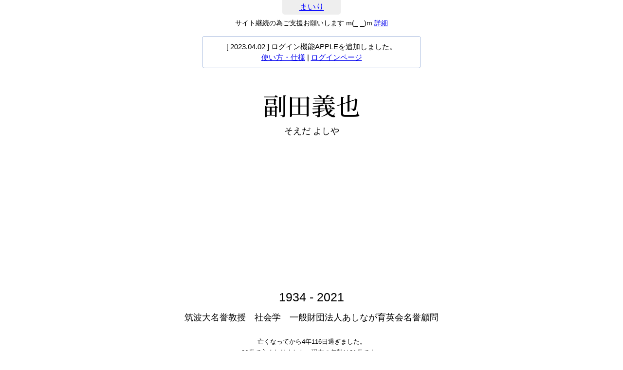

--- FILE ---
content_type: text/html; charset=UTF-8
request_url: https://mairi.me/-/1162135
body_size: 4916
content:
<!-- 故人の安らかなる眠りをお祈り致します -->
<!DOCTYPE html>
<html lang="ja">
<head>
<meta charset="utf-8" />
<meta content="initial-scale=1, minimum-scale=1, width=device-width" name="viewport">
<title>副田義也 - まいり</title>

<link rel="stylesheet" type="text/css" href="/css/init.min.css?v358" />
<link href="https://fonts.googleapis.com/css2?family=Noto+Serif+JP:wght@500&display=swap" rel="stylesheet">
<script src="https://ajax.googleapis.com/ajax/libs/jquery/3.5.1/jquery.min.js"></script>
<link rel="stylesheet" type="text/css" href="/css/page_detail.min.css?v358"/><script type="text/javascript" src="/js/detail.min.js?v358"></script>
<link rel="canonical" href="https://mairi.me/-/1162135">
<meta name="description" content="副田義也さんのおまいりができます。" />

<script async src="https://pagead2.googlesyndication.com/pagead/js/adsbygoogle.js?client=ca-pub-1886251199839847" crossorigin="anonymous"></script>

<!-- Global site tag (gtag.js) - Google Analytics -->
<script async src="https://www.googletagmanager.com/gtag/js?id=UA-139066677-1"></script>
<script>
    window.dataLayer = window.dataLayer || [];
    function gtag(){dataLayer.push(arguments);}
    gtag('js', new Date());

    gtag('config', 'UA-139066677-1');
</script></head>
<body>
<header>
    	<div><a href="/" class="blue">まいり</a></div>
</header>
<div id="support">サイト継続の為ご支援お願いします m(_ _)m <a href="https://mairi.me/support">詳細</a></div>


<div id="contents">
    <!--    <a href="/login/google?redirect=--><!--"><img src="/img/google.png" style="width: 200px"></a>-->

    <div class='info_box'>
        [ 2023.04.02 ] ログイン機能APPLEを追加しました。<br><a href="/manual/usage">使い方・仕様</a> | <a href="/login">ログインページ</a>

    </div>

    <h1 id="page_title">副田義也</h1>

    <div id="prof_kana">そえだ よしや</div>
    <div id="prof_birth_died">1934 - 2021</div>

    <div id="prof_role">筑波大名誉教授　社会学　一般財団法人あしなが育英会名誉顧問</div>
    <ul id="page_info">
        
	<li>亡くなってから4年116日過ぎました。</li>
	<li>86歳で亡くなりました。現在の年齢は91歳です。</li>
	<li>1934年10月17日に誕生、2021年10月08日に亡くなりました。</li>
	<li></li>
暮らした時代は、昭和 から 令和 です。<a href="javascript:void(0);" class="toggle_box" data-box="nengo_box">一覧</a>
	<li><div id="nengo_box" class="radius5" style="display:none;"><div class="box_close_btn toggle_box" data-box="nengo_box">×</div><div class="nengo_info_text">副田義也さんの暮らした時代を表示しています。</div>昭和(55年97日)<br>
平成(31年120日)<br>
令和(3年162日)</div></li><li>次の法要は2年249日後、2027年10月08日の七回忌です <a href="javascript:void(0);" class="toggle_box" data-box="memorial_box">一覧</a></li>                                <li>
                <div id="memorial_box" class="radius5" style="display:none">
                    <div class="box_close_btn toggle_box" data-box="memorial_box">×</div>
                    <div class="memorial_info_text">副田義也さんの主な法要の日を表示しています。<br>命日は10月08日です。</div>

                    <div class="memorial_sub_title">仏式の場合</div>
                    <ul>
                        <li>
                            初七日 - 2021年10月14日<br>
四十九日 - 2021年11月25日<br>
百か日 - 2022年01月15日<br>
一周忌 - 2022年10月08日<br>
三回忌 - 2023年10月08日<br>
七回忌 - 2027年10月08日<br>
十三回忌 - 2033年10月08日<br>
十七回忌 - 2037年10月08日<br>
二十三回忌 - 2043年10月08日<br>
二十五回忌 - 2045年10月08日<br>
二十七回忌 - 2047年10月08日<br>
三十三回忌 - 2053年10月08日<br>
五十回忌 - 2070年10月08日<br>
百回忌 - 2120年10月08日<br>
百五十回忌 - 2170年10月08日<br>
二百回忌 - 2220年10月08日<br>
三百回忌 - 2320年10月08日<br>
                        </li>
                    </ul>

                    <div class="memorial_sub_title">神式の場合</div>
                    <ul>
                        <li>
                            十日祭 - 2021年10月17日<br>
二十日祭 - 2021年10月27日<br>
三十日祭 - 2021年11月06日<br>
四十日祭 - 2021年11月16日<br>
五十日祭 - 2021年11月26日<br>
一年祭 - 2022年10月08日<br>
三年祭 - 2024年10月08日<br>
五年祭 - 2026年10月08日<br>
十年祭 - 2031年10月08日<br>
二十年祭 - 2041年10月08日<br>
三十年祭 - 2051年10月08日<br>
四十年祭 - 2061年10月08日<br>
五十年祭 - 2071年10月08日<br>
百年祭 - 2121年10月08日<br>
百五十年祭 - 2171年10月08日<br>
二百年祭 - 2221年10月08日<br>
三百年祭 - 2321年10月08日<br>
                        </li>
                    </ul>

                    <div class="memorial_sub_title">キリスト教式の場合</div>
                    <ul>
                        <li>
                            追悼ミサ(三日目) - 2021年10月10日<br>
追悼ミサ(七日目) - 2021年10月14日<br>
追悼ミサ(三十日目)  - 2021年11月06日<br>
死者記念のミサ(一年目) - 2022年10月08日<br>
死者記念のミサ(十年目) - 2031年10月08日<br>
死者記念のミサ(二十年目) - 2041年10月08日<br>
死者記念のミサ(五十年目) - 2071年10月08日<br>
死者記念のミサ(百年目) - 2121年10月08日<br>
死者記念のミサ(二百年目) - 2221年10月08日<br>
死者記念のミサ(三百年目) - 2321年10月08日<br>
                        </li>
                    </ul>
                </div>
            </li>
        
        <li>現在1人がこのページに訪れています。</li>
        <li>
            1時間:0人 1日:0人 1週:2人 1カ月:11人 1年:136人
            <a href="/-/1162135/access">詳細</a>
        </li>
    </ul>

    <div id="offering">

        <div id="senkos"></div>

        <div id="presents"></div>

        <div id="flowers"></div>

    </div>

    
    
    
            <input type="hidden" name="sikyo_id" id="sikyo_id" value="1162135">
    
    <!--    <div class="info_box" style="padding:10px;margin-bottom: -5px;">-->
    <!--        メッセージをクリックでお名前と投稿日時を表示します<br>-->
    <!--        画像をクリックでAmazonの詳細ページに移動します-->
    <!--    </div>-->

    <div id="comment_container">
                                                    <div class='c_box' data-id='id-1307151'>
<div class='c_header'>2021.10.11　ID:1307151</div><div class='c_contents'>お悔やみ申し上げます</div></div>
            </div>

    <div class="clearfix"></div>
    
    <div class="info_box link" style="margin-top: 0">
        <a href="/list/b/1934">1934年誕生</a><a href="/list/d/2021">2021年死去</a><a href="/list/age/86">86歳で死去</a><br /><a href="/list/initial/そ/え">そえで始まる</a>
        <a href="/list/b_after/86">生誕86年</a>        <a href="/list/d_after/0">没後0年</a><br /><a href="/list/d_md/1008">10月08日が命日</a><a href="/list/d_ymd/20211008">2021年10月08日没</a>                    <div>
                <a href="/list/d_ymd/20211008">2021年10月08日に亡くなった人</a>
            </div>
            </div>

            <div class="info_box link">
            <a href="/search?q=%E7%AD%91%E6%B3%A2%E5%A4%A7%E5%90%8D%E8%AA%89%E6%95%99%E6%8E%88">筑波大名誉教授</a><a href="/search?q=%E7%A4%BE%E4%BC%9A%E5%AD%A6">社会学</a><a href="/search?q=%E4%B8%80%E8%88%AC%E8%B2%A1%E5%9B%A3%E6%B3%95%E4%BA%BA%E3%81%82%E3%81%97%E3%81%AA%E3%81%8C%E8%82%B2%E8%8B%B1%E4%BC%9A%E5%90%8D%E8%AA%89%E9%A1%A7%E5%95%8F">一般財団法人あしなが育英会名誉顧問</a>        </div>
    
    <div class="info_box ad_area">
        <div style="margin-top: 5px;margin-bottom: 5px;">
            <!--            <iframe src="https://rcm-fe.amazon-adsystem.com/e/cm?o=9&p=42&l=ur1&category=gift_certificates&banner=0ZDXNKEFBGSAD6W0KR82&f=ifr&linkID=262bee9feddabf3b6675aaf17c0ee113&t=srdfn752-22&tracking_id=srdfn752-22" width="234" height="60" scrolling="no" border="0" marginwidth="0" style="border:none;" frameborder="0"></iframe>-->
            <a href="https://www.amazon.co.jp/Amazon-co-jp-1_JP_Reload-Amazon%E3%82%AE%E3%83%95%E3%83%88%E5%88%B8-%E3%83%81%E3%83%A3%E3%83%BC%E3%82%B8%E3%82%BF%E3%82%A4%E3%83%97-%E7%9B%B4%E6%8E%A5%E3%82%A2%E3%82%AB%E3%82%A6%E3%83%B3%E3%83%88%E3%81%AB%E6%AE%8B%E9%AB%98%E8%BF%BD%E5%8A%A0/dp/B08G1PWN9X?keywords=amazon%E3%82%AE%E3%83%95%E3%83%88&qid=1670127946&sr=8-6&linkCode=li3&tag=srdfn751-22&linkId=b7634cc322488afab1eb317dae002958&language=ja_JP&ref_=as_li_ss_il" target="_blank"><img border="0" src="//ws-fe.amazon-adsystem.com/widgets/q?_encoding=UTF8&ASIN=B08G1PWN9X&Format=_SL250_&ID=AsinImage&MarketPlace=JP&ServiceVersion=20070822&WS=1&tag=srdfn751-22&language=ja_JP" ></a><img src="https://ir-jp.amazon-adsystem.com/e/ir?t=srdfn751-22&language=ja_JP&l=li3&o=9&a=B08G1PWN9X" width="1" height="1" border="0" alt="" style="border:none !important; margin:0px !important;" />
        </div>
        ご支援をお願いいたしますm(_ _)m<br>
        <a href="https://www.amazon.co.jp/?tag=srdfn751-22&linkCode=ogi&th=1&psc=1">Amazon</a> ←のリンク、↑のバナー、又はお供えリンク経由で商品をご購入いただくとこのサイトに紹介料が支払われる仕組みになっています。ご購入者様のお支払い額は増えません（Amazonが紹介料を負担）ご支援いただけますと幸いです。<br><a href="https://mairi.me/info/20210714">詳細はこちら</a>
    </div>

            <div class="info_box" style="padding: 10px 10px 10px 10px;margin-bottom: 20px;line-height: 1.5">
            ログインするとサービスがご利用いただけます。<br>
            <a href="/login">ログインページ</a>
        </div>
    
</div>
<footer>
    <div id="footer_in">
<a id="navigation_top" href="">TOP</a>
<div class="home_btn"><a href="/">HOME</a></div>
<div>
    <a href="/add/check">登録</a> |
    <a href="/edit">編集</a> |
    <a href="/find">検索</a> |
    <a href="/list/recent_d">おくやみ</a> |
    <a href="/houyou">法要</a> |
    <a href="/info">おしらせ</a> |
    <a href="/privacy">プライバシーポリシー</a> |
    <a href="/contact">お問合せ</a> |
    <!-- <a href="/support">ご支援</a> | -->
    <a href="https://twitter.com/saat977">Twitter</a>
</div>
</div>
</footer>

<script>
    $(function () {
        var topBtn = $('#navigation_top');
        topBtn.hide();
        $(window).scroll(function () {
            if ($(this).scrollTop() > 300) {
                topBtn.fadeIn();
            } else {
                topBtn.fadeOut();
            }
        });
        topBtn.click(function () {
            $('body,html').animate({
                scrollTop: 0
            }, 100);
            return false;
        });
    });
</script>

<!-- 2026-02-01 19:08:23 // -->
<!-- 2026-02-01 19:08:23 // -->
<!-- 0.0346 // -->



<script>
    document.addEventListener('DOMContentLoaded', function() {
        if(document.getElementById('google_esf') === null) {
            console.log("Y");
        } else {
            console.log("n");
        }
    });
</script>
</body>
</html>


--- FILE ---
content_type: text/html; charset=utf-8
request_url: https://www.google.com/recaptcha/api2/aframe
body_size: 267
content:
<!DOCTYPE HTML><html><head><meta http-equiv="content-type" content="text/html; charset=UTF-8"></head><body><script nonce="4WBw0IXOPP9frnZdM1prfg">/** Anti-fraud and anti-abuse applications only. See google.com/recaptcha */ try{var clients={'sodar':'https://pagead2.googlesyndication.com/pagead/sodar?'};window.addEventListener("message",function(a){try{if(a.source===window.parent){var b=JSON.parse(a.data);var c=clients[b['id']];if(c){var d=document.createElement('img');d.src=c+b['params']+'&rc='+(localStorage.getItem("rc::a")?sessionStorage.getItem("rc::b"):"");window.document.body.appendChild(d);sessionStorage.setItem("rc::e",parseInt(sessionStorage.getItem("rc::e")||0)+1);localStorage.setItem("rc::h",'1769940515439');}}}catch(b){}});window.parent.postMessage("_grecaptcha_ready", "*");}catch(b){}</script></body></html>

--- FILE ---
content_type: application/javascript
request_url: https://mairi.me/js/detail.min.js?v358
body_size: 2508
content:
$.ajaxSetup({cache:false});$(function(){var a=$("#sikyo_id").val();$(".toggle_box").click(function(){$("#"+$(this).data("box")).fadeToggle(0)});$(".toggle_item_box").click(function(){if($(this).data("box")=="senko_box"){$("#flower_box").css("display","none");$("#present_box").css("display","none")}if($(this).data("box")=="fower_box"){$("#senko_box").css("display","none");$("#present_box").css("display","none")}if($(this).data("box")=="present_box"){$("#senko_box").css("display","none");$("#flower_box").css("display","none")}$("#"+$(this).data("box")).fadeToggle(0)});$(".access_dates").click(function(){if($("#access_dates").html()!=""){return}$.ajax({type:"POST",url:"/detail/dates/"+a,dataType:"html",data:{id:a},success:function(c){$("#access_dates").html(c)},error:function(c){}})});$(".send_senko").click(function(){var d=$(this).data("image");var c=$("#offering_senko_name").val();if(c.length>5){alert("お名前は5文字まで入力できます。");return}$.ajax({type:"POST",url:"/senko_form/add",dataType:"json",data:{sikyo_id:a,user_name:c,img:d},success:function(e){if(e.status){set_senko(a);$("#senko_box").css("display","none")}else{if(e.text){alert(e.text)}else{alert("投稿できませんでした。")}}},error:function(e){}})});$(".send_flower").click(function(){var d=$(this).data("image");var c=$("#offering_flower_name").val();if(c.length>5){alert("お名前は5文字まで入力できます。");return}$.ajax({type:"POST",url:"/flower_form/add",dataType:"json",data:{sikyo_id:a,user_name:c,img:d},success:function(e){if(e.status){set_flower(a);$("#flower_box").css("display","none")}else{if(e.text){alert(e.text)}else{alert("投稿できませんでした。")}}},error:function(e){}})});var b;$("#comment_textarea").keyup(function(){clearTimeout(b);b=setTimeout(function(){left_num=500-$("#comment_textarea").val().length;$("#comment_input_end").html(left_num)},1000)});$("#comment_submit_btn").click(function(){var g="";g=$("#displayed_present_image").data("asin");var h=$("#comment_textarea").val();if(h.length<1){alert("コメントを入力してください");return}if(h.length>500){alert("コメントが長すぎます");return}var f=$("#user_name").val();if(f.length>20){alert("お名前が長すぎます(最大20文字です)");return}var e=$("#delete_key").val();if(e!=""){if(e.match(/[^0-9a-zA-Z]/)){alert("削除キーは半角英数で入力してください");return}if(!e.match(/[0-9]/)||!e.match(/[a-zA-Z]/)){alert("削除キーは英文字と数字を含めてください");return}if(e.match(/.{6,}/)==null){alert("削除キーは6文字以上で入力してください");return}}$("#comment_submit_btn").attr("disabled","disabled");$("#comment_submit_btn").val("投 稿 中");var c=new FormData($("#comment_form").get(0));if(typeof g==="undefined"){c.append("asin","")}else{c.append("asin",g)}var d=location.href;$.ajax("/comment/add",{method:"POST",processData:false,contentType:false,data:c,dataType:"json",success:function(i){$("#comment_submit_btn").removeAttr("disabled");$("#comment_submit_btn").val("投 稿");if(i.status==true){$("#comment_result").html(i.message).fadeIn().delay(5000).fadeOut();$("#comment_container").hide().prepend(i.data).fadeIn("slow")}else{alert(i.message)}},error:function(i){$("#comment_submit_btn").removeAttr("disabled");$("#comment_submit_btn").val("投 稿");alert("エラー: 投稿できませんでした。")}})});$("#present_confirm_btn").click(function(){var c=$("#present_url").val();if(c==""){alert("URLを入力してください。");return}$.ajax({type:"POST",url:"/present_form/confirm",dataType:"json",data:{present_url:c},success:function(d){d=JSON.parse(d);if(d.result==true){$("#present_result_image").empty();$("#present_result_image").append('<div style="margin-botom: 10px;"><img src="'+d.image_medium+'"></div>');$("#present_result_image").append('<div style="margin-botom: 10px;">この画像でよろしければ下のボタンを押してください。</div>');$("#present_result_image").append('<div><input type="button" id="present_register" data-asin="'+d.asin+'" value="お供えする"></div>');$("#present_result_image").append('<div style="border-radius: 5px; -webkit-border-radius: 5px; -moz-border-radius: 5px;margin-top: 15px;padding: 10px;background-color:#C8D5DE">[メッセージお供え機能について]<br>お供えするボタンが表示されている状態（現在の状態）でメッセージ投稿を行うと、メッセージ欄にお供えの投稿ができます。</div>');$("#present_result_image").append('<input type="hidden" id="displayed_present_image" data-asin="'+d.asin+'">')}else{alert(d.text)}},error:function(d){}})});$(document).on("click","#present_register",function(){var c=$(this).data("asin");$.ajax({type:"POST",url:"/present_form/add",dataType:"json",data:{sikyo_id:a,asin:c},success:function(d){if(d.status){$("#present_result_image").empty();$("#present_url").val("");$("#present_box").css("display","none");set_present(a)}else{if(d.text){alert(d.text)}else{alert("投稿できませんでした。")}}},error:function(d){}})});set_flower(a);set_present(a);set_senko(a)});$(function(){$(document).on("click",".c_box",function(a){c_header=$(this).children(".c_header");if($(c_header).css("display")=="none"){c_header.css("display","block")}else{if($(a.target).hasClass("c_header")){a.preventDefault();return}c_header.css("display","none")}});$(document).on("click",".comment_img",function(a){a.stopPropagation()})});function set_senko(a){$.ajax({type:"POST",url:"/senko_form/reload",dataType:"html",data:{id:a},success:function(b){$("#senkos").hide().html(b).fadeOut(0,function(){$(this).fadeIn(1000)})},error:function(b){}});$.ajax({type:"POST",url:"/senko_form/cnt",dataType:"html",data:{id:a},success:function(b){$("#display_senko_all").hide().html(b).fadeOut(0,function(){$(this).fadeIn(1000)})},error:function(b){}})}function set_flower(a){$.ajax({type:"POST",url:"/flower_form/reload",data:{id:a},dataType:"html",success:function(b){$("#flowers").hide().html(b).fadeOut(0,function(){$(this).fadeIn(1000)})},error:function(b){}});$.ajax({type:"POST",url:"/flower_form/cnt",data:{id:a},dataType:"html",success:function(b){$("#display_flower_all").hide().html(b).fadeOut(0,function(){$(this).fadeIn(1000)})},error:function(b){}})}function set_present(a){$.ajax({type:"POST",url:"/present_form/reload",data:{id:a},dataType:"html",success:function(b){$("#presents").hide().html(b).fadeOut(0,function(){$(this).fadeIn(1000)})},error:function(b){}});$.ajax({type:"POST",url:"/present_form/cnt",data:{id:a},dataType:"html",success:function(b){$("#display_present_all").hide().html(b).fadeOut(0,function(){$(this).fadeIn(1000)})},error:function(b){}})}function comment_delete(b){if(confirm("ID:"+b+"を削除しますか？")){var a={id:b};$.ajax({type:"POST",url:"/comment/delete_cross",data:a,dataType:"json",success:function(c){if(c.status==true){$('[data-id="id-'+b+'"]').fadeOut()}else{alert("削除できませんでした")}},error:function(c){alert("削除できませんでした")}})}}var page=1;function moreread_comment(d,a,c,b){page=page+1;$("#moreread").fadeTo(0,0.2);$.ajax({type:"GET",url:"/comment/moreread/"+d+"/"+page+"?reply="+b,context:this,success:function(e){$("#moreread").fadeTo("fast",1);$(e).appendTo("#comment_container").hide().fadeIn(500);if((page*c)>a){$("#moreread").html("全て表示しました")}},error:function(){}})}function amazon_link(){$.get("/present_form/link_click")}$(function(){$("#about_amazon_link").on("click",function(){if($("#about_amazon_link_text").css("display")=="none"){$("#about_amazon_link_text").css("display","block")}else{$("#about_amazon_link_text").css("display","none")}})});